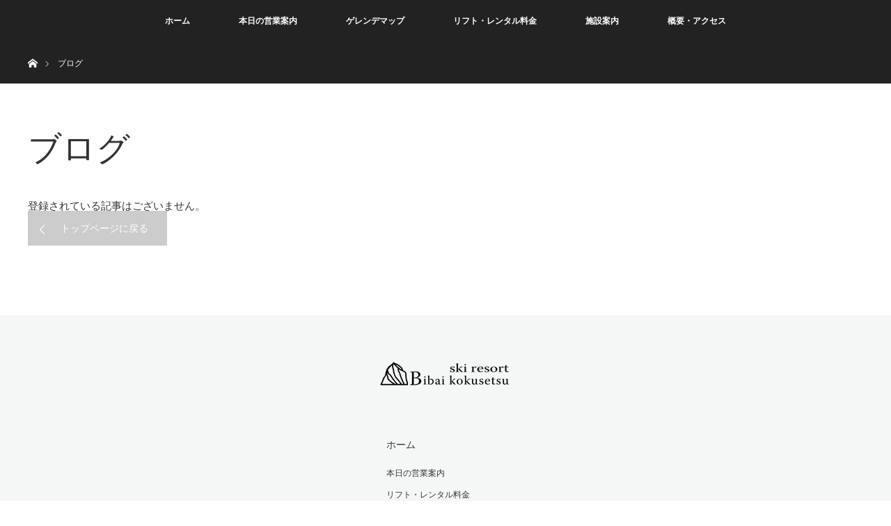

--- FILE ---
content_type: text/html; charset=UTF-8
request_url: https://bibaiski.jp/information/
body_size: 8064
content:
<!DOCTYPE html>
<html class="pc" lang="ja"
	prefix="og: https://ogp.me/ns#" >
<head>
<meta charset="UTF-8">
<!--[if IE]><meta http-equiv="X-UA-Compatible" content="IE=edge"><![endif]-->
<meta name="viewport" content="width=device-width">

<meta name="description" content="美唄国設スキー場は札幌や旭川から約１時間の好アクセスでありながら隠れた豪雪地帯にある雪質が自慢のスキー場です。リフト１基・５コースとコンパクトながら初級者から上級者まで楽しめます。">
<link rel="pingback" href="https://bibaiski.jp/xmlrpc.php">

		<!-- All in One SEO 4.1.5.3 -->
		<title>お知らせ - 【公式】美唄国設スキー場｜空知・美唄にあるスキー場</title>
		<meta name="robots" content="max-image-preview:large" />
		<link rel="canonical" href="https://bibaiski.jp/information/" />
		<meta property="og:locale" content="ja_JP" />
		<meta property="og:site_name" content="【公式】美唄国設スキー場｜空知・美唄にあるスキー場 - 美唄国設スキー場は札幌や旭川から約１時間の好アクセスでありながら隠れた豪雪地帯にある雪質が自慢のスキー場です。リフト１基・５コースとコンパクトながら初級者から上級者まで楽しめます。" />
		<meta property="og:type" content="article" />
		<meta property="og:title" content="お知らせ - 【公式】美唄国設スキー場｜空知・美唄にあるスキー場" />
		<meta property="og:url" content="https://bibaiski.jp/information/" />
		<meta property="article:published_time" content="2021-12-10T04:13:36+00:00" />
		<meta property="article:modified_time" content="2021-12-10T04:13:37+00:00" />
		<meta name="twitter:card" content="summary" />
		<meta name="twitter:domain" content="bibaiski.jp" />
		<meta name="twitter:title" content="お知らせ - 【公式】美唄国設スキー場｜空知・美唄にあるスキー場" />
		<script type="application/ld+json" class="aioseo-schema">
			{"@context":"https:\/\/schema.org","@graph":[{"@type":"WebSite","@id":"https:\/\/bibaiski.jp\/#website","url":"https:\/\/bibaiski.jp\/","name":"\u3010\u516c\u5f0f\u3011\u7f8e\u5504\u56fd\u8a2d\u30b9\u30ad\u30fc\u5834\uff5c\u7a7a\u77e5\u30fb\u7f8e\u5504\u306b\u3042\u308b\u30b9\u30ad\u30fc\u5834","description":"\u7f8e\u5504\u56fd\u8a2d\u30b9\u30ad\u30fc\u5834\u306f\u672d\u5e4c\u3084\u65ed\u5ddd\u304b\u3089\u7d04\uff11\u6642\u9593\u306e\u597d\u30a2\u30af\u30bb\u30b9\u3067\u3042\u308a\u306a\u304c\u3089\u96a0\u308c\u305f\u8c6a\u96ea\u5730\u5e2f\u306b\u3042\u308b\u96ea\u8cea\u304c\u81ea\u6162\u306e\u30b9\u30ad\u30fc\u5834\u3067\u3059\u3002\u30ea\u30d5\u30c8\uff11\u57fa\u30fb\uff15\u30b3\u30fc\u30b9\u3068\u30b3\u30f3\u30d1\u30af\u30c8\u306a\u304c\u3089\u521d\u7d1a\u8005\u304b\u3089\u4e0a\u7d1a\u8005\u307e\u3067\u697d\u3057\u3081\u307e\u3059\u3002","inLanguage":"ja","publisher":{"@id":"https:\/\/bibaiski.jp\/#organization"}},{"@type":"Organization","@id":"https:\/\/bibaiski.jp\/#organization","name":"\u7f8e\u5504\u56fd\u8a2d\u30b9\u30ad\u30fc\u5834","url":"https:\/\/bibaiski.jp\/","logo":{"@type":"ImageObject","@id":"https:\/\/bibaiski.jp\/#organizationLogo","url":"https:\/\/bibaiski.jp\/wp-content\/uploads\/2021\/12\/kokusetu-rogo-kujrotouka-outline-2.png","width":200,"height":40},"image":{"@id":"https:\/\/bibaiski.jp\/#organizationLogo"}},{"@type":"BreadcrumbList","@id":"https:\/\/bibaiski.jp\/information\/#breadcrumblist","itemListElement":[{"@type":"ListItem","@id":"https:\/\/bibaiski.jp\/#listItem","position":1,"item":{"@type":"WebPage","@id":"https:\/\/bibaiski.jp\/","name":"\u30db\u30fc\u30e0","description":"\u7f8e\u5504\u56fd\u8a2d\u30b9\u30ad\u30fc\u5834\u306f\u672d\u5e4c\u3084\u65ed\u5ddd\u304b\u3089\u7d04\uff11\u6642\u9593\u306e\u597d\u30a2\u30af\u30bb\u30b9\u3067\u3042\u308a\u306a\u304c\u3089\u96a0\u308c\u305f\u8c6a\u96ea\u5730\u5e2f\u306b\u3042\u308b\u96ea\u8cea\u304c\u81ea\u6162\u306e\u30b9\u30ad\u30fc\u5834\u3067\u3059\u3002\u30ea\u30d5\u30c8\uff11\u57fa\u30fb\uff15\u30b3\u30fc\u30b9\u3068\u30b3\u30f3\u30d1\u30af\u30c8\u306a\u304c\u3089\u521d\u7d1a\u8005\u304b\u3089\u4e0a\u7d1a\u8005\u307e\u3067\u697d\u3057\u3081\u307e\u3059\u3002","url":"https:\/\/bibaiski.jp\/"},"nextItem":"https:\/\/bibaiski.jp\/information\/#listItem"},{"@type":"ListItem","@id":"https:\/\/bibaiski.jp\/information\/#listItem","position":2,"item":{"@type":"WebPage","@id":"https:\/\/bibaiski.jp\/information\/","name":"\u304a\u77e5\u3089\u305b","url":"https:\/\/bibaiski.jp\/information\/"},"previousItem":"https:\/\/bibaiski.jp\/#listItem"}]},{"@type":"CollectionPage","@id":"https:\/\/bibaiski.jp\/information\/#collectionpage","url":"https:\/\/bibaiski.jp\/information\/","name":"\u304a\u77e5\u3089\u305b - \u3010\u516c\u5f0f\u3011\u7f8e\u5504\u56fd\u8a2d\u30b9\u30ad\u30fc\u5834\uff5c\u7a7a\u77e5\u30fb\u7f8e\u5504\u306b\u3042\u308b\u30b9\u30ad\u30fc\u5834","inLanguage":"ja","isPartOf":{"@id":"https:\/\/bibaiski.jp\/#website"},"breadcrumb":{"@id":"https:\/\/bibaiski.jp\/information\/#breadcrumblist"}}]}
		</script>
		<!-- All in One SEO -->

<link rel="alternate" type="application/rss+xml" title="【公式】美唄国設スキー場｜空知・美唄にあるスキー場 &raquo; フィード" href="https://bibaiski.jp/feed/" />
<link rel="alternate" type="application/rss+xml" title="【公式】美唄国設スキー場｜空知・美唄にあるスキー場 &raquo; コメントフィード" href="https://bibaiski.jp/comments/feed/" />
		<!-- This site uses the Google Analytics by MonsterInsights plugin v8.10.0 - Using Analytics tracking - https://www.monsterinsights.com/ -->
							<script
				src="//www.googletagmanager.com/gtag/js?id=G-6379FCXEHW"  data-cfasync="false" data-wpfc-render="false" type="text/javascript" async></script>
			<script data-cfasync="false" data-wpfc-render="false" type="text/javascript">
				var mi_version = '8.10.0';
				var mi_track_user = true;
				var mi_no_track_reason = '';
				
								var disableStrs = [
										'ga-disable-G-6379FCXEHW',
														];

				/* Function to detect opted out users */
				function __gtagTrackerIsOptedOut() {
					for (var index = 0; index < disableStrs.length; index++) {
						if (document.cookie.indexOf(disableStrs[index] + '=true') > -1) {
							return true;
						}
					}

					return false;
				}

				/* Disable tracking if the opt-out cookie exists. */
				if (__gtagTrackerIsOptedOut()) {
					for (var index = 0; index < disableStrs.length; index++) {
						window[disableStrs[index]] = true;
					}
				}

				/* Opt-out function */
				function __gtagTrackerOptout() {
					for (var index = 0; index < disableStrs.length; index++) {
						document.cookie = disableStrs[index] + '=true; expires=Thu, 31 Dec 2099 23:59:59 UTC; path=/';
						window[disableStrs[index]] = true;
					}
				}

				if ('undefined' === typeof gaOptout) {
					function gaOptout() {
						__gtagTrackerOptout();
					}
				}
								window.dataLayer = window.dataLayer || [];

				window.MonsterInsightsDualTracker = {
					helpers: {},
					trackers: {},
				};
				if (mi_track_user) {
					function __gtagDataLayer() {
						dataLayer.push(arguments);
					}

					function __gtagTracker(type, name, parameters) {
						if (!parameters) {
							parameters = {};
						}

						if (parameters.send_to) {
							__gtagDataLayer.apply(null, arguments);
							return;
						}

						if (type === 'event') {
														parameters.send_to = monsterinsights_frontend.v4_id;
							var hookName = name;
							if (typeof parameters['event_category'] !== 'undefined') {
								hookName = parameters['event_category'] + ':' + name;
							}

							if (typeof MonsterInsightsDualTracker.trackers[hookName] !== 'undefined') {
								MonsterInsightsDualTracker.trackers[hookName](parameters);
							} else {
								__gtagDataLayer('event', name, parameters);
							}
							
													} else {
							__gtagDataLayer.apply(null, arguments);
						}
					}

					__gtagTracker('js', new Date());
					__gtagTracker('set', {
						'developer_id.dZGIzZG': true,
											});
										__gtagTracker('config', 'G-6379FCXEHW', {"forceSSL":"true","link_attribution":"true"} );
															window.gtag = __gtagTracker;										(function () {
						/* https://developers.google.com/analytics/devguides/collection/analyticsjs/ */
						/* ga and __gaTracker compatibility shim. */
						var noopfn = function () {
							return null;
						};
						var newtracker = function () {
							return new Tracker();
						};
						var Tracker = function () {
							return null;
						};
						var p = Tracker.prototype;
						p.get = noopfn;
						p.set = noopfn;
						p.send = function () {
							var args = Array.prototype.slice.call(arguments);
							args.unshift('send');
							__gaTracker.apply(null, args);
						};
						var __gaTracker = function () {
							var len = arguments.length;
							if (len === 0) {
								return;
							}
							var f = arguments[len - 1];
							if (typeof f !== 'object' || f === null || typeof f.hitCallback !== 'function') {
								if ('send' === arguments[0]) {
									var hitConverted, hitObject = false, action;
									if ('event' === arguments[1]) {
										if ('undefined' !== typeof arguments[3]) {
											hitObject = {
												'eventAction': arguments[3],
												'eventCategory': arguments[2],
												'eventLabel': arguments[4],
												'value': arguments[5] ? arguments[5] : 1,
											}
										}
									}
									if ('pageview' === arguments[1]) {
										if ('undefined' !== typeof arguments[2]) {
											hitObject = {
												'eventAction': 'page_view',
												'page_path': arguments[2],
											}
										}
									}
									if (typeof arguments[2] === 'object') {
										hitObject = arguments[2];
									}
									if (typeof arguments[5] === 'object') {
										Object.assign(hitObject, arguments[5]);
									}
									if ('undefined' !== typeof arguments[1].hitType) {
										hitObject = arguments[1];
										if ('pageview' === hitObject.hitType) {
											hitObject.eventAction = 'page_view';
										}
									}
									if (hitObject) {
										action = 'timing' === arguments[1].hitType ? 'timing_complete' : hitObject.eventAction;
										hitConverted = mapArgs(hitObject);
										__gtagTracker('event', action, hitConverted);
									}
								}
								return;
							}

							function mapArgs(args) {
								var arg, hit = {};
								var gaMap = {
									'eventCategory': 'event_category',
									'eventAction': 'event_action',
									'eventLabel': 'event_label',
									'eventValue': 'event_value',
									'nonInteraction': 'non_interaction',
									'timingCategory': 'event_category',
									'timingVar': 'name',
									'timingValue': 'value',
									'timingLabel': 'event_label',
									'page': 'page_path',
									'location': 'page_location',
									'title': 'page_title',
								};
								for (arg in args) {
																		if (!(!args.hasOwnProperty(arg) || !gaMap.hasOwnProperty(arg))) {
										hit[gaMap[arg]] = args[arg];
									} else {
										hit[arg] = args[arg];
									}
								}
								return hit;
							}

							try {
								f.hitCallback();
							} catch (ex) {
							}
						};
						__gaTracker.create = newtracker;
						__gaTracker.getByName = newtracker;
						__gaTracker.getAll = function () {
							return [];
						};
						__gaTracker.remove = noopfn;
						__gaTracker.loaded = true;
						window['__gaTracker'] = __gaTracker;
					})();
									} else {
										console.log("");
					(function () {
						function __gtagTracker() {
							return null;
						}

						window['__gtagTracker'] = __gtagTracker;
						window['gtag'] = __gtagTracker;
					})();
									}
			</script>
				<!-- / Google Analytics by MonsterInsights -->
		<style id='wp-img-auto-sizes-contain-inline-css' type='text/css'>
img:is([sizes=auto i],[sizes^="auto," i]){contain-intrinsic-size:3000px 1500px}
/*# sourceURL=wp-img-auto-sizes-contain-inline-css */
</style>
<link rel='stylesheet' id='style-css' href='https://bibaiski.jp/wp-content/themes/orion_tcd037/style.css?ver=3.3.2' type='text/css' media='all' />
<style id='wp-block-library-inline-css' type='text/css'>
:root{--wp-block-synced-color:#7a00df;--wp-block-synced-color--rgb:122,0,223;--wp-bound-block-color:var(--wp-block-synced-color);--wp-editor-canvas-background:#ddd;--wp-admin-theme-color:#007cba;--wp-admin-theme-color--rgb:0,124,186;--wp-admin-theme-color-darker-10:#006ba1;--wp-admin-theme-color-darker-10--rgb:0,107,160.5;--wp-admin-theme-color-darker-20:#005a87;--wp-admin-theme-color-darker-20--rgb:0,90,135;--wp-admin-border-width-focus:2px}@media (min-resolution:192dpi){:root{--wp-admin-border-width-focus:1.5px}}.wp-element-button{cursor:pointer}:root .has-very-light-gray-background-color{background-color:#eee}:root .has-very-dark-gray-background-color{background-color:#313131}:root .has-very-light-gray-color{color:#eee}:root .has-very-dark-gray-color{color:#313131}:root .has-vivid-green-cyan-to-vivid-cyan-blue-gradient-background{background:linear-gradient(135deg,#00d084,#0693e3)}:root .has-purple-crush-gradient-background{background:linear-gradient(135deg,#34e2e4,#4721fb 50%,#ab1dfe)}:root .has-hazy-dawn-gradient-background{background:linear-gradient(135deg,#faaca8,#dad0ec)}:root .has-subdued-olive-gradient-background{background:linear-gradient(135deg,#fafae1,#67a671)}:root .has-atomic-cream-gradient-background{background:linear-gradient(135deg,#fdd79a,#004a59)}:root .has-nightshade-gradient-background{background:linear-gradient(135deg,#330968,#31cdcf)}:root .has-midnight-gradient-background{background:linear-gradient(135deg,#020381,#2874fc)}:root{--wp--preset--font-size--normal:16px;--wp--preset--font-size--huge:42px}.has-regular-font-size{font-size:1em}.has-larger-font-size{font-size:2.625em}.has-normal-font-size{font-size:var(--wp--preset--font-size--normal)}.has-huge-font-size{font-size:var(--wp--preset--font-size--huge)}.has-text-align-center{text-align:center}.has-text-align-left{text-align:left}.has-text-align-right{text-align:right}.has-fit-text{white-space:nowrap!important}#end-resizable-editor-section{display:none}.aligncenter{clear:both}.items-justified-left{justify-content:flex-start}.items-justified-center{justify-content:center}.items-justified-right{justify-content:flex-end}.items-justified-space-between{justify-content:space-between}.screen-reader-text{border:0;clip-path:inset(50%);height:1px;margin:-1px;overflow:hidden;padding:0;position:absolute;width:1px;word-wrap:normal!important}.screen-reader-text:focus{background-color:#ddd;clip-path:none;color:#444;display:block;font-size:1em;height:auto;left:5px;line-height:normal;padding:15px 23px 14px;text-decoration:none;top:5px;width:auto;z-index:100000}html :where(.has-border-color){border-style:solid}html :where([style*=border-top-color]){border-top-style:solid}html :where([style*=border-right-color]){border-right-style:solid}html :where([style*=border-bottom-color]){border-bottom-style:solid}html :where([style*=border-left-color]){border-left-style:solid}html :where([style*=border-width]){border-style:solid}html :where([style*=border-top-width]){border-top-style:solid}html :where([style*=border-right-width]){border-right-style:solid}html :where([style*=border-bottom-width]){border-bottom-style:solid}html :where([style*=border-left-width]){border-left-style:solid}html :where(img[class*=wp-image-]){height:auto;max-width:100%}:where(figure){margin:0 0 1em}html :where(.is-position-sticky){--wp-admin--admin-bar--position-offset:var(--wp-admin--admin-bar--height,0px)}@media screen and (max-width:600px){html :where(.is-position-sticky){--wp-admin--admin-bar--position-offset:0px}}
/*wp_block_styles_on_demand_placeholder:69751f1068484*/
/*# sourceURL=wp-block-library-inline-css */
</style>
<style id='classic-theme-styles-inline-css' type='text/css'>
/*! This file is auto-generated */
.wp-block-button__link{color:#fff;background-color:#32373c;border-radius:9999px;box-shadow:none;text-decoration:none;padding:calc(.667em + 2px) calc(1.333em + 2px);font-size:1.125em}.wp-block-file__button{background:#32373c;color:#fff;text-decoration:none}
/*# sourceURL=/wp-includes/css/classic-themes.min.css */
</style>
<link rel='stylesheet' id='shop-menu-style-css' href='https://bibaiski.jp/wp-content/plugins/shop-menu/shop-menu.css?ver=1.5.0' type='text/css' media='all' />
<link rel='stylesheet' id='tablepress-default-css' href='https://bibaiski.jp/wp-content/tablepress-combined.min.css?ver=41' type='text/css' media='all' />
<script type="text/javascript" src="https://bibaiski.jp/wp-includes/js/jquery/jquery.min.js?ver=3.7.1" id="jquery-core-js"></script>
<script type="text/javascript" src="https://bibaiski.jp/wp-includes/js/jquery/jquery-migrate.min.js?ver=3.4.1" id="jquery-migrate-js"></script>
<script type="text/javascript" src="https://bibaiski.jp/wp-content/plugins/google-analytics-for-wordpress/assets/js/frontend-gtag.min.js?ver=8.10.0" id="monsterinsights-frontend-script-js"></script>
<script data-cfasync="false" data-wpfc-render="false" type="text/javascript" id='monsterinsights-frontend-script-js-extra'>/* <![CDATA[ */
var monsterinsights_frontend = {"js_events_tracking":"true","download_extensions":"doc,pdf,ppt,zip,xls,docx,pptx,xlsx","inbound_paths":"[{\"path\":\"\\\/go\\\/\",\"label\":\"affiliate\"},{\"path\":\"\\\/recommend\\\/\",\"label\":\"affiliate\"}]","home_url":"https:\/\/bibaiski.jp","hash_tracking":"false","ua":"","v4_id":"G-6379FCXEHW"};/* ]]> */
</script>
<script type="text/javascript" id="shop-menu-js-js-extra">
/* <![CDATA[ */
var SM_Setting = {"ajaxurl":"https://bibaiski.jp/wp-admin/admin-ajax.php","action":"get_menu_ajax","next_page":"1"};
//# sourceURL=shop-menu-js-js-extra
/* ]]> */
</script>
<script type="text/javascript" src="https://bibaiski.jp/wp-content/plugins/shop-menu/next-page.js?ver=1.5.0" id="shop-menu-js-js"></script>
<link rel="https://api.w.org/" href="https://bibaiski.jp/wp-json/" />
<script src="https://bibaiski.jp/wp-content/themes/orion_tcd037/js/jquery.easing.1.3.js?ver=3.3.2"></script>
<script src="https://bibaiski.jp/wp-content/themes/orion_tcd037/js/jscript.js?ver=3.3.2"></script>


<link rel="stylesheet" media="screen and (max-width:970px)" href="https://bibaiski.jp/wp-content/themes/orion_tcd037/footer-bar/footer-bar.css?ver=3.3.2">
<script src="https://bibaiski.jp/wp-content/themes/orion_tcd037/js/comment.js?ver=3.3.2"></script>
<script src="https://bibaiski.jp/wp-content/themes/orion_tcd037/js/header_fix.js?ver=3.3.2"></script>

<link rel="stylesheet" media="screen and (max-width:970px)" href="https://bibaiski.jp/wp-content/themes/orion_tcd037/responsive.css?ver=3.3.2">

<style type="text/css">
body, input, textarea { font-family: "Segoe UI", Verdana, "游ゴシック", YuGothic, "Hiragino Kaku Gothic ProN", Meiryo, sans-serif; }
.rich_font { font-family: "Times New Roman" , "游明朝" , "Yu Mincho" , "游明朝体" , "YuMincho" , "ヒラギノ明朝 Pro W3" , "Hiragino Mincho Pro" , "HiraMinProN-W3" , "HGS明朝E" , "ＭＳ Ｐ明朝" , "MS PMincho" , serif; font-weight:400; }

body { font-size:15px; }

.pc #header .logo { font-size:21px; }
.mobile #header .logo { font-size:18px; }
#header_logo_index .logo { font-size:40px; }
#footer_logo .logo { font-size:40px; }
#header_logo_index .desc { font-size:30px; }
#footer_logo .desc { font-size:12px; }
.pc #index_content1 .index_content_header .headline { font-size:40px; }
.pc #index_content1 .index_content_header .desc { font-size:15px; }
.pc #index_content2 .index_content_header .headline { font-size:40px; }
.pc #index_content2 .index_content_header .desc { font-size:15px; }
.pc #index_dis .index_content_header .headline { font-size:40px; }
.pc #index_dis .index_content_header .desc { font-size:15px; }

.pc #index_dis .index_content_header3 .headline { font-size:40px; }
.pc #index_dis .index_content_header3 .desc { font-size:15px; }


.pc #header, #bread_crumb, .pc #global_menu ul ul a, #index_dis_slider .link, #previous_next_post .label, #related_post .headline span, #comment_headline span, .side_headline span, .widget_search #search-btn input, .widget_search #searchsubmit, .side_widget.google_search #searchsubmit, .page_navi span.current, .mobile #global_menu li a, a.menu_button:hover, a.menu_button.active
 { background-color:#222222; }

.footer_menu li.no_link a { color:#222222; }

.post_content a{ color:#2D8696; }
a:hover, #comment_header ul li a:hover, .pc #global_menu > ul > li.active > a, .pc #global_menu li.current-menu-item > a, .pc #global_menu > ul > li > a:hover, #header_logo .logo a:hover, #bread_crumb li.home a:hover:before, #bread_crumb li a:hover
 { color:#2D8696; }

#global_menu ul ul a:hover, #return_top a:hover, .next_page_link a:hover, .page_navi a:hover, .collapse_category_list li a:hover .count, .index_box_list .link:hover, .index_content_header2 .link a:hover, #index_blog_list li .category a:hover, .slick-arrow:hover, #index_dis_slider .link:hover, #header_logo_index .link:hover,
 #previous_next_page a:hover, .page_navi p.back a:hover, #post_meta_top .category a:hover, .collapse_category_list li a:hover .count, .mobile #global_menu li a:hover,
   #wp-calendar td a:hover, #wp-calendar #prev a:hover, #wp-calendar #next a:hover, .widget_search #search-btn input:hover, .widget_search #searchsubmit:hover, .side_widget.google_search #searchsubmit:hover,
    #submit_comment:hover, #comment_header ul li a:hover, #comment_header ul li.comment_switch_active a, #comment_header #comment_closed p, #post_pagination a:hover, #post_pagination p, a.menu_button:hover, .mobile .footer_menu a:hover, .mobile #footer_menu_bottom li a:hover, .post_content .bt_orion:hover
     { background-color:#2D8696; }

#comment_textarea textarea:focus, #guest_info input:focus, #comment_header ul li a:hover, #comment_header ul li.comment_switch_active a, #comment_header #comment_closed p
 { border-color:#2D8696; }

#comment_header ul li.comment_switch_active a:after, #comment_header #comment_closed p:after
 { border-color:#2D8696 transparent transparent transparent; }

.collapse_category_list li a:before
 { border-color: transparent transparent transparent #2D8696; }






</style>


<script type="text/javascript">
jQuery(function($) {
  $("a").on("focus", function(){if(this.blur)this.blur();});
  $("a.target_blank").attr("target","_blank");

  $('#return_top a, #header_logo_index a').on('click', function() {
    var myHref= $(this).attr("href");
          var myPos = $(myHref).offset().top;
        $("html,body").animate({scrollTop : myPos}, 1000, 'easeOutExpo');
    return false;
  });
});

jQuery(window).on('load', function() {
  jQuery('#header_image .title').delay(1000).fadeIn(3000);
});

</script>

<!-- Global site tag (gtag.js) - Google Analytics -->
<script async src="https://www.googletagmanager.com/gtag/js?id=G-6379FCXEHW"></script>
<script>
  window.dataLayer = window.dataLayer || [];
  function gtag(){dataLayer.push(arguments);}
  gtag('js', new Date());

  gtag('config', 'G-6379FCXEHW');
</script>
<link rel="shortcut icon" href="https://bibaiski.jp/wp-content/uploads/2021/12/kokusetu-rogo-fabi.jpg">

</head>
<body id="body" class="blog wp-theme-orion_tcd037">


 <div id="top">

  <div id="header">
   <div id="header_inner">
    <div id="header_logo">
    </div>
        <a href="#" class="menu_button"><span>menu</span></a>
    <div id="global_menu">
     <ul id="menu-%e3%83%a1%e3%83%8b%e3%83%a5%e3%83%bc" class="menu"><li id="menu-item-1762" class="menu-item menu-item-type-custom menu-item-object-custom menu-item-home menu-item-1762"><a href="https://bibaiski.jp/">ホーム</a></li>
<li id="menu-item-55" class="menu-item menu-item-type-post_type menu-item-object-page menu-item-55"><a href="https://bibaiski.jp/todays-information/">本日の営業案内</a></li>
<li id="menu-item-43" class="menu-item menu-item-type-post_type menu-item-object-page menu-item-43"><a href="https://bibaiski.jp/skislopemap/">ゲレンデマップ</a></li>
<li id="menu-item-36" class="menu-item menu-item-type-post_type menu-item-object-page menu-item-36"><a href="https://bibaiski.jp/price/">リフト・レンタル料金</a></li>
<li id="menu-item-35" class="menu-item menu-item-type-post_type menu-item-object-page menu-item-35"><a href="https://bibaiski.jp/facility/">施設案内</a></li>
<li id="menu-item-34" class="menu-item menu-item-type-post_type menu-item-object-page menu-item-34"><a href="https://bibaiski.jp/access/">概要・アクセス</a></li>
</ul>    </div>
       </div><!-- END #header_inner -->
  </div><!-- END #header -->

  
 </div><!-- END #top -->

 <div id="main_contents" class="clearfix">


<div id="bread_crumb">

<ul class="clearfix" itemscope itemtype="http://schema.org/BreadcrumbList">
 <li itemprop="itemListElement" itemscope itemtype="http://schema.org/ListItem" class="home"><a itemprop="item" href="https://bibaiski.jp/"><span itemprop="name">ホーム</span></a><meta itemprop="position" content="1" /></li>

 <li itemprop="itemListElement" itemscope itemtype="http://schema.org/ListItem" class="last"><span itemprop="name">ブログ</span><meta itemprop="position" content="2" /></li>

</ul>
</div>

<div id="main_col">

 <div id="archive_header">

  <h2 id="archive_headline" class="rich_font">ブログ</h2>
 
 </div><!-- END #archive_header -->

  <p class="no_post">登録されている記事はございません。</p>
 
 <div class="page_navi clearfix">
<p class="back"><a href="https://bibaiski.jp/">トップページに戻る</a></p>
</div>

</div><!-- END #main_col -->


 </div><!-- END #main_contents -->

<div id="footer_wrapper">
 <div id="footer_top">
  <div id="footer_top_inner">

   <!-- footer logo -->
      <div id="footer_logo">
    <div class="logo_area">
 <p class="logo"><a href="https://bibaiski.jp/" title="【公式】美唄国設スキー場｜空知・美唄にあるスキー場"><img src="https://bibaiski.jp/wp-content/uploads/2021/12/kokusetu-rogo-kujrotouka-outline-2.png?1769283344" alt="【公式】美唄国設スキー場｜空知・美唄にあるスキー場" title="【公式】美唄国設スキー場｜空知・美唄にあるスキー場" /></a></p>
</div>
   </div>
   
   <!-- footer menu -->
      <div id="footer_menu" class="clearfix">
        <div id="footer-menu1" class="footer_menu clearfix">
     <ul id="menu-%e3%83%95%e3%83%83%e3%82%bf%e3%83%bc%e3%83%a1%e3%83%8b%e3%83%a5%e3%83%bc" class="menu"><li id="menu-item-1761" class="menu-item menu-item-type-custom menu-item-object-custom menu-item-home menu-item-1761"><a href="https://bibaiski.jp/">ホーム</a></li>
<li id="menu-item-1311" class="menu-item menu-item-type-post_type menu-item-object-page menu-item-1311"><a href="https://bibaiski.jp/todays-information/">本日の営業案内</a></li>
<li id="menu-item-1315" class="menu-item menu-item-type-post_type menu-item-object-page menu-item-1315"><a href="https://bibaiski.jp/price/">リフト・レンタル料金</a></li>
<li id="menu-item-1312" class="menu-item menu-item-type-post_type menu-item-object-page menu-item-1312"><a href="https://bibaiski.jp/skislopemap/">ゲレンデマップ</a></li>
<li id="menu-item-1314" class="menu-item menu-item-type-post_type menu-item-object-page menu-item-1314"><a href="https://bibaiski.jp/facility/">施設案内</a></li>
<li id="menu-item-1313" class="menu-item menu-item-type-post_type menu-item-object-page menu-item-1313"><a href="https://bibaiski.jp/access/">概要・アクセス</a></li>
<li id="menu-item-1340" class="menu-item menu-item-type-custom menu-item-object-custom menu-item-1340"><a target="_blank" href="https://yu-rinkan.com/">美唄温泉　ピパの湯ゆ～りん館</a></li>
</ul>    </div>
                           </div>
   
  </div><!-- END #footer_top_inner -->
 </div><!-- END #footer_top -->

 <div id="footer_bottom">
  <div id="footer_bottom_inner" class="clearfix">

   <!-- footer logo -->
   
   <!-- social button -->
   
   <!-- footer bottom menu -->
   
  </div><!-- END #footer_bottom_inner -->
 </div><!-- END #footer_bottom -->

 <p id="copyright">Copyright &copy;&nbsp; <a href="https://bibaiski.jp/">【公式】美唄国設スキー場｜空知・美唄にあるスキー場</a></p>

</div><!-- /footer_wrapper -->


 <div id="return_top">
    <a href="#body"><span>PAGE TOP</span></a>
   </div>


 
 
<script type="speculationrules">
{"prefetch":[{"source":"document","where":{"and":[{"href_matches":"/*"},{"not":{"href_matches":["/wp-*.php","/wp-admin/*","/wp-content/uploads/*","/wp-content/*","/wp-content/plugins/*","/wp-content/themes/orion_tcd037/*","/*\\?(.+)"]}},{"not":{"selector_matches":"a[rel~=\"nofollow\"]"}},{"not":{"selector_matches":".no-prefetch, .no-prefetch a"}}]},"eagerness":"conservative"}]}
</script>
</body>
</html>